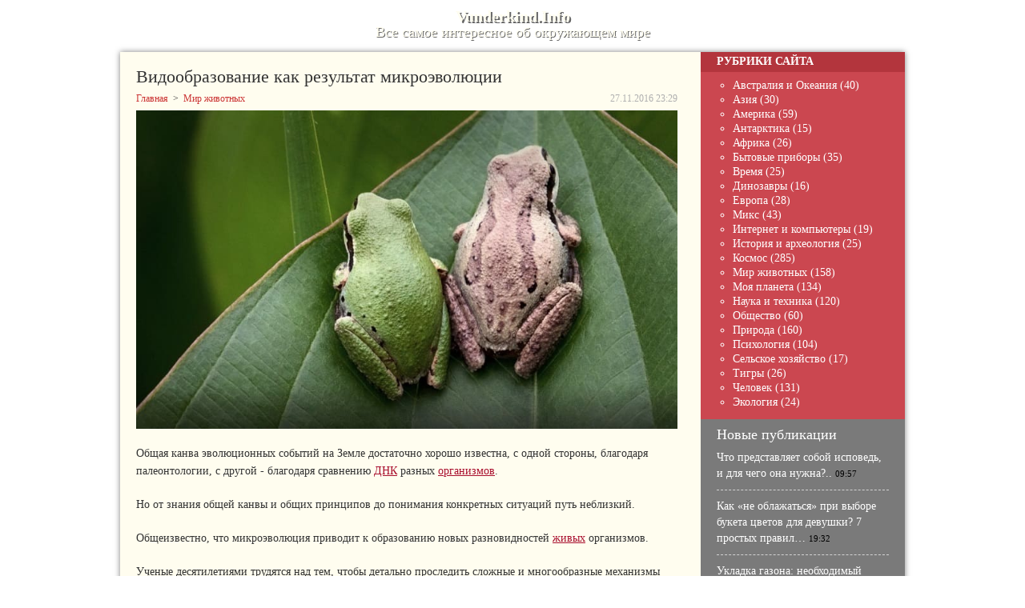

--- FILE ---
content_type: text/html; charset=UTF-8
request_url: https://vunderkind.info/vidoobrazovanie-kak-rezultat-mikroevolyucii
body_size: 22866
content:
<!DOCTYPE html PUBLIC "-//W3C//DTD XHTML 1.0 Transitional//EN" "http://www.w3.org/TR/xhtml1/DTD/xhtml1-transitional.dtd">
<html xmlns="http://www.w3.org/1999/xhtml">
<head>
<meta http-equiv="Content-Type" content="text/html; charset=utf-8" />
<meta name="viewport" content="width=device-width, initial-scale=1">
<title>Видообразование как результат микроэволюции</title>
<meta name="description" content="Видообразование как результат микроэволюции. Общая канва эволюционных событий на Земле достаточно хорошо известна, благодаря палеонтологии и сравнению ДНК." />
<meta name="keywords" content="видообразование как результат микроэволюции, микроэволюция приводит к образованию новых, движущие силы микроэволюции, микроэволюция приводит к изменению" />

<link rel="Shortcut Icon" href="https://vunderkind.info/favicon.ico" type="image/x-icon" />
<link rel="stylesheet" href="https://vunderkind.info/wp-content/themes/site/style.css" type="text/css" /><meta name='robots' content='max-image-preview:large' />
<style id='classic-theme-styles-inline-css' type='text/css'>
/*! This file is auto-generated */
.wp-block-button__link{color:#fff;background-color:#32373c;border-radius:9999px;box-shadow:none;text-decoration:none;padding:calc(.667em + 2px) calc(1.333em + 2px);font-size:1.125em}.wp-block-file__button{background:#32373c;color:#fff;text-decoration:none}
</style>
<style id='global-styles-inline-css' type='text/css'>
body{--wp--preset--color--black: #000000;--wp--preset--color--cyan-bluish-gray: #abb8c3;--wp--preset--color--white: #ffffff;--wp--preset--color--pale-pink: #f78da7;--wp--preset--color--vivid-red: #cf2e2e;--wp--preset--color--luminous-vivid-orange: #ff6900;--wp--preset--color--luminous-vivid-amber: #fcb900;--wp--preset--color--light-green-cyan: #7bdcb5;--wp--preset--color--vivid-green-cyan: #00d084;--wp--preset--color--pale-cyan-blue: #8ed1fc;--wp--preset--color--vivid-cyan-blue: #0693e3;--wp--preset--color--vivid-purple: #9b51e0;--wp--preset--gradient--vivid-cyan-blue-to-vivid-purple: linear-gradient(135deg,rgba(6,147,227,1) 0%,rgb(155,81,224) 100%);--wp--preset--gradient--light-green-cyan-to-vivid-green-cyan: linear-gradient(135deg,rgb(122,220,180) 0%,rgb(0,208,130) 100%);--wp--preset--gradient--luminous-vivid-amber-to-luminous-vivid-orange: linear-gradient(135deg,rgba(252,185,0,1) 0%,rgba(255,105,0,1) 100%);--wp--preset--gradient--luminous-vivid-orange-to-vivid-red: linear-gradient(135deg,rgba(255,105,0,1) 0%,rgb(207,46,46) 100%);--wp--preset--gradient--very-light-gray-to-cyan-bluish-gray: linear-gradient(135deg,rgb(238,238,238) 0%,rgb(169,184,195) 100%);--wp--preset--gradient--cool-to-warm-spectrum: linear-gradient(135deg,rgb(74,234,220) 0%,rgb(151,120,209) 20%,rgb(207,42,186) 40%,rgb(238,44,130) 60%,rgb(251,105,98) 80%,rgb(254,248,76) 100%);--wp--preset--gradient--blush-light-purple: linear-gradient(135deg,rgb(255,206,236) 0%,rgb(152,150,240) 100%);--wp--preset--gradient--blush-bordeaux: linear-gradient(135deg,rgb(254,205,165) 0%,rgb(254,45,45) 50%,rgb(107,0,62) 100%);--wp--preset--gradient--luminous-dusk: linear-gradient(135deg,rgb(255,203,112) 0%,rgb(199,81,192) 50%,rgb(65,88,208) 100%);--wp--preset--gradient--pale-ocean: linear-gradient(135deg,rgb(255,245,203) 0%,rgb(182,227,212) 50%,rgb(51,167,181) 100%);--wp--preset--gradient--electric-grass: linear-gradient(135deg,rgb(202,248,128) 0%,rgb(113,206,126) 100%);--wp--preset--gradient--midnight: linear-gradient(135deg,rgb(2,3,129) 0%,rgb(40,116,252) 100%);--wp--preset--font-size--small: 13px;--wp--preset--font-size--medium: 20px;--wp--preset--font-size--large: 36px;--wp--preset--font-size--x-large: 42px;--wp--preset--spacing--20: 0.44rem;--wp--preset--spacing--30: 0.67rem;--wp--preset--spacing--40: 1rem;--wp--preset--spacing--50: 1.5rem;--wp--preset--spacing--60: 2.25rem;--wp--preset--spacing--70: 3.38rem;--wp--preset--spacing--80: 5.06rem;--wp--preset--shadow--natural: 6px 6px 9px rgba(0, 0, 0, 0.2);--wp--preset--shadow--deep: 12px 12px 50px rgba(0, 0, 0, 0.4);--wp--preset--shadow--sharp: 6px 6px 0px rgba(0, 0, 0, 0.2);--wp--preset--shadow--outlined: 6px 6px 0px -3px rgba(255, 255, 255, 1), 6px 6px rgba(0, 0, 0, 1);--wp--preset--shadow--crisp: 6px 6px 0px rgba(0, 0, 0, 1);}:where(.is-layout-flex){gap: 0.5em;}:where(.is-layout-grid){gap: 0.5em;}body .is-layout-flex{display: flex;}body .is-layout-flex{flex-wrap: wrap;align-items: center;}body .is-layout-flex > *{margin: 0;}body .is-layout-grid{display: grid;}body .is-layout-grid > *{margin: 0;}:where(.wp-block-columns.is-layout-flex){gap: 2em;}:where(.wp-block-columns.is-layout-grid){gap: 2em;}:where(.wp-block-post-template.is-layout-flex){gap: 1.25em;}:where(.wp-block-post-template.is-layout-grid){gap: 1.25em;}.has-black-color{color: var(--wp--preset--color--black) !important;}.has-cyan-bluish-gray-color{color: var(--wp--preset--color--cyan-bluish-gray) !important;}.has-white-color{color: var(--wp--preset--color--white) !important;}.has-pale-pink-color{color: var(--wp--preset--color--pale-pink) !important;}.has-vivid-red-color{color: var(--wp--preset--color--vivid-red) !important;}.has-luminous-vivid-orange-color{color: var(--wp--preset--color--luminous-vivid-orange) !important;}.has-luminous-vivid-amber-color{color: var(--wp--preset--color--luminous-vivid-amber) !important;}.has-light-green-cyan-color{color: var(--wp--preset--color--light-green-cyan) !important;}.has-vivid-green-cyan-color{color: var(--wp--preset--color--vivid-green-cyan) !important;}.has-pale-cyan-blue-color{color: var(--wp--preset--color--pale-cyan-blue) !important;}.has-vivid-cyan-blue-color{color: var(--wp--preset--color--vivid-cyan-blue) !important;}.has-vivid-purple-color{color: var(--wp--preset--color--vivid-purple) !important;}.has-black-background-color{background-color: var(--wp--preset--color--black) !important;}.has-cyan-bluish-gray-background-color{background-color: var(--wp--preset--color--cyan-bluish-gray) !important;}.has-white-background-color{background-color: var(--wp--preset--color--white) !important;}.has-pale-pink-background-color{background-color: var(--wp--preset--color--pale-pink) !important;}.has-vivid-red-background-color{background-color: var(--wp--preset--color--vivid-red) !important;}.has-luminous-vivid-orange-background-color{background-color: var(--wp--preset--color--luminous-vivid-orange) !important;}.has-luminous-vivid-amber-background-color{background-color: var(--wp--preset--color--luminous-vivid-amber) !important;}.has-light-green-cyan-background-color{background-color: var(--wp--preset--color--light-green-cyan) !important;}.has-vivid-green-cyan-background-color{background-color: var(--wp--preset--color--vivid-green-cyan) !important;}.has-pale-cyan-blue-background-color{background-color: var(--wp--preset--color--pale-cyan-blue) !important;}.has-vivid-cyan-blue-background-color{background-color: var(--wp--preset--color--vivid-cyan-blue) !important;}.has-vivid-purple-background-color{background-color: var(--wp--preset--color--vivid-purple) !important;}.has-black-border-color{border-color: var(--wp--preset--color--black) !important;}.has-cyan-bluish-gray-border-color{border-color: var(--wp--preset--color--cyan-bluish-gray) !important;}.has-white-border-color{border-color: var(--wp--preset--color--white) !important;}.has-pale-pink-border-color{border-color: var(--wp--preset--color--pale-pink) !important;}.has-vivid-red-border-color{border-color: var(--wp--preset--color--vivid-red) !important;}.has-luminous-vivid-orange-border-color{border-color: var(--wp--preset--color--luminous-vivid-orange) !important;}.has-luminous-vivid-amber-border-color{border-color: var(--wp--preset--color--luminous-vivid-amber) !important;}.has-light-green-cyan-border-color{border-color: var(--wp--preset--color--light-green-cyan) !important;}.has-vivid-green-cyan-border-color{border-color: var(--wp--preset--color--vivid-green-cyan) !important;}.has-pale-cyan-blue-border-color{border-color: var(--wp--preset--color--pale-cyan-blue) !important;}.has-vivid-cyan-blue-border-color{border-color: var(--wp--preset--color--vivid-cyan-blue) !important;}.has-vivid-purple-border-color{border-color: var(--wp--preset--color--vivid-purple) !important;}.has-vivid-cyan-blue-to-vivid-purple-gradient-background{background: var(--wp--preset--gradient--vivid-cyan-blue-to-vivid-purple) !important;}.has-light-green-cyan-to-vivid-green-cyan-gradient-background{background: var(--wp--preset--gradient--light-green-cyan-to-vivid-green-cyan) !important;}.has-luminous-vivid-amber-to-luminous-vivid-orange-gradient-background{background: var(--wp--preset--gradient--luminous-vivid-amber-to-luminous-vivid-orange) !important;}.has-luminous-vivid-orange-to-vivid-red-gradient-background{background: var(--wp--preset--gradient--luminous-vivid-orange-to-vivid-red) !important;}.has-very-light-gray-to-cyan-bluish-gray-gradient-background{background: var(--wp--preset--gradient--very-light-gray-to-cyan-bluish-gray) !important;}.has-cool-to-warm-spectrum-gradient-background{background: var(--wp--preset--gradient--cool-to-warm-spectrum) !important;}.has-blush-light-purple-gradient-background{background: var(--wp--preset--gradient--blush-light-purple) !important;}.has-blush-bordeaux-gradient-background{background: var(--wp--preset--gradient--blush-bordeaux) !important;}.has-luminous-dusk-gradient-background{background: var(--wp--preset--gradient--luminous-dusk) !important;}.has-pale-ocean-gradient-background{background: var(--wp--preset--gradient--pale-ocean) !important;}.has-electric-grass-gradient-background{background: var(--wp--preset--gradient--electric-grass) !important;}.has-midnight-gradient-background{background: var(--wp--preset--gradient--midnight) !important;}.has-small-font-size{font-size: var(--wp--preset--font-size--small) !important;}.has-medium-font-size{font-size: var(--wp--preset--font-size--medium) !important;}.has-large-font-size{font-size: var(--wp--preset--font-size--large) !important;}.has-x-large-font-size{font-size: var(--wp--preset--font-size--x-large) !important;}
.wp-block-navigation a:where(:not(.wp-element-button)){color: inherit;}
:where(.wp-block-post-template.is-layout-flex){gap: 1.25em;}:where(.wp-block-post-template.is-layout-grid){gap: 1.25em;}
:where(.wp-block-columns.is-layout-flex){gap: 2em;}:where(.wp-block-columns.is-layout-grid){gap: 2em;}
.wp-block-pullquote{font-size: 1.5em;line-height: 1.6;}
</style>
<link rel="canonical" href="https://vunderkind.info/vidoobrazovanie-kak-rezultat-mikroevolyucii" />
<link rel="alternate" type="application/json+oembed" href="https://vunderkind.info/wp-json/oembed/1.0/embed?url=https%3A%2F%2Fvunderkind.info%2Fvidoobrazovanie-kak-rezultat-mikroevolyucii" />
<link rel="alternate" type="text/xml+oembed" href="https://vunderkind.info/wp-json/oembed/1.0/embed?url=https%3A%2F%2Fvunderkind.info%2Fvidoobrazovanie-kak-rezultat-mikroevolyucii&#038;format=xml" />
</head>

<body>
<div id="wrapper">

<div id="headmid">
	<p class="tname"><a href="https://vunderkind.info/" title="Vunderkind.Info">Vunderkind.Info</a></p>
	<p class="tdesc">Все самое интересное об окружающем мире</p>
</div>

<div id="main">
<div id="content">
	<h1>Видообразование как результат микроэволюции</h1>
	<div class="inlenta">
		<div id="breadcrumb"><ul><li><a href="https://vunderkind.info">Главная</a></li><li>&gt;</li><li><a href="https://vunderkind.info/category/mir-zhivotnyx">Мир животных</a></li></ul></div>		<div id="datecont">27.11.2016 23:29</div>
	</div>
	
				
	<div id="samtext">

                    <p><img src="https://vunderkind.info/wp-content/uploads/2016/11/vidoobrazovanie.jpg" alt="Видообразование как результат микроэволюции" title="Видообразование как результат микроэволюции" /></p>            <p>Общая канва эволюционных событий на Земле достаточно хорошо известна, с одной стороны, благодаря палеонтологии, с другой - благодаря сравнению <a title="Можно ли вычислить место рождения человека по ДНК?" href="//vunderkind.info/mozhno-li-vychislit-mesto-rozhdeniya-cheloveka-po-dnk">ДНК</a> разных <a title="Классификация биологических организмов" href="//vunderkind.info/klassifikaciya-biologicheskix-organizmov">организмов</a>.</p>
<p><span id="more-3478"></span></p>
<p>Но от знания общей канвы и общих принципов до понимания конкретных ситуаций путь неблизкий.</p>
<p>Общеизвестно, что <strong>микроэволюция приводит к образованию новых</strong> разновидностей <a title="Признаки живых существ" href="//vunderkind.info/priznaki-zhivyh-sushhestv">живых</a> организмов.</p>
<p>Ученые десятилетиями трудятся над тем, чтобы детально проследить сложные и многообразные механизмы <a title="Эволюция" href="//vunderkind.info/jevoljucija">эволюции</a>.</p>
<p>И нередко настоящий естественный отбор им удается наблюдать в природе или получить в эксперименте.</p>
<p>К примеру, недавно на <a title="Острова Карибского моря" href="//vunderkind.info/ostrova-karibskogo-morya">карибском острове</a> Тринидад ученым удалось наблюдать, как живородящие рыбки гуппи менее чем за 30 поколений поменяли стратегию размножения.</p>
<p>У рыбок, которые заселили участок <a title="Река: от истока до устья" href="//vunderkind.info/reka-ot-istoka-do-ustja">реки</a>, изолированный от <a title="Какие птицы являются хищниками?" href="//vunderkind.info/kakie-pticy-javljajutsja-hishhnikami">хищников</a> <a title="Как возникают водопады?" href="//vunderkind.info/kak-voznikajut-vodopady">водопадом</a>, мальки стали рождаться более крупными, хотя и в меньшем количестве.</p>
<div id="attachment_3481" style="width: 610px" class="wp-caption aligncenter"><img fetchpriority="high" decoding="async" aria-describedby="caption-attachment-3481" class="size-full wp-image-3481" src="//vunderkind.info/wp-content/uploads/2016/11/rybki-guppi.jpg" alt="видообразование как результат микроэволюции, микроэволюция приводит к образованию новых, движущие силы микроэволюции, микроэволюция приводит к изменению" width="600" height="320" srcset="https://vunderkind.info/wp-content/uploads/2016/11/rybki-guppi.jpg 600w, https://vunderkind.info/wp-content/uploads/2016/11/rybki-guppi-300x160.jpg 300w" sizes="(max-width: 600px) 100vw, 600px" /><p id="caption-attachment-3481" class="wp-caption-text">Фото 2. Дикие рыбки гуппи окрашены бледнее аквариумных. Вверху самец. внизу самки. Фото Пэра Харальда Олсена</p></div>
<p>Крупным малышам легче конкурировать со своими собратьями, однако если река кишит хищниками, численность потомства важнее.</p>
<p>Сумма <a title="Ресурсы — то, что надо беречь" href="//vunderkind.info/resursy-to-chto-nado-berech">ресурсов</a>, затраченных самкой на развитие зародышей, везде остается сходной, но там, где хищники есть, мальки многочисленнее, а там, где их нет, - крупнее.</p>
<p>Бывают и совсем удивительные вещи.</p>
<p>Так, еще в 50-х годах прошлого века Георгий Христофорович Шапошников получил в эксперименте форму тлей, <a title="Адаптация растений" href="//vunderkind.info/adaptaciya-rastenij">адаптированную</a> к новой пище и потерявшую способность скрещиваться с предковой формой.</p>
<div id="attachment_3480" style="width: 610px" class="wp-caption aligncenter"><img decoding="async" aria-describedby="caption-attachment-3480" class="wp-image-3480 size-full" src="//vunderkind.info/wp-content/uploads/2016/11/tlya.jpg" alt="видообразование как результат микроэволюции, микроэволюция приводит к образованию новых, движущие силы микроэволюции, микроэволюция приводит к изменению" width="600" height="500" srcset="https://vunderkind.info/wp-content/uploads/2016/11/tlya.jpg 600w, https://vunderkind.info/wp-content/uploads/2016/11/tlya-300x250.jpg 300w" sizes="(max-width: 600px) 100vw, 600px" /><p id="caption-attachment-3480" class="wp-caption-text">Фото 1. Тля из подсемейства Aphidinae. Справа личинки. Фото Шифера Ву</p></div>
<p>Последнее особенно важно - практически это был новый вид, несмотря на внешнее сходство со старым.</p>
<p>Шапошников пересаживал тлей рода дизафис с их родного кормового <a title="Какие растения были первыми на суше?" href="//vunderkind.info/kakie-rastenija-byli-pervymi-na-sushe">растения</a> купыря на малопригодный для них бутень.</p>
<p>Начиная с восьмого поколения тли вполне освоились на бутне, но потеряли способность питаться на купыре.</p>
<p>С одиннадцатого поколения ученый стал пересаживать их на еще один, другой вид бутня, <a title="Будут ли люди когда-нибудь жить в космосе?" href="//vunderkind.info/budut-li-ljudi-kogda-nibud-zhit-v-kosmose">жить</a> на котором эти тли ранее не могли в принципе.</p>
<p>Однако после «акклиматизации» на близком виде <a title="Почему насекомых так много?" href="//vunderkind.info/pochemu-nasekomyh-tak-mnogo">насекомые</a> теперь освоили и этот пищевой ресурс.</p>
<p>Такая перестройка далась им ценой потери способности к скрещиванию с собратьями, оставшимися жить на купыре.</p>
<p>Механизм перестройки - изменчивость и движущий отбор: большинство пересаженных особей гибло, большинство оставшихся <a title="Какие у меня есть пять чувств?" href="//vunderkind.info/kakie-u-menja-est-pjat-chuvstv">чувствовало</a> себя плохо и не размножалось, но нашлись и такие, кто за неимением лучшего смог принять новые условия и дать потомство, из которого вновь размножились наиболее приспособленные - в том числе те, кто погиб бы в старых условиях <a title="Происхождение жизни на Земле" href="//vunderkind.info/proishozhdenie-zhizni-na-zemle">жизни</a> своего вида.</p>
<p>Нетрудно понять, что каждый вид, насколько может, <a title="Умение приспосабливаться — главное условие выживания" href="//vunderkind.info/umenie-prisposablivatsya-glavnoe-uslovie-vyzhivaniya">приспосабливается</a> к условиям, в которых он оказался.</p>
<p>Такие процессы идут вокруг нас и обычно остаются незамеченными.</p>
<p>Ведь далеко не всегда отбор приводит к возникновению нового вида.</p>
<p>Гораздо чаще он регулирует разнообразие внутри вида и подгоняет облик и физиологию организмов под конкретные условия их жизни.</p>
<p>Эти относительно небольшие, но порой весьма значимые эволюционные события принято называть микроэволюцией.</p>
<p>Благодаря ей виды разделяются на формы и разновидности, отличающиеся наружностью и, что особенно важно, образом жизни.</p>
<p>Впоследствии, расселяясь и отгораживаясь от своих собратьев расстоянием, разновидность может со временем потерять способность к скрещиванию с сородичами других разновидностей и продолжить свое путешествие по планете уже в качестве настоящего нового вида.</p>
<p>Сейчас мы подробнее разберем примеры того, как естественный отбор заставляет виды <a title="Можно ли приносить животных в школу?" href="//vunderkind.info/mozhno-li-prinosit-zhivotnyx-v-shkolu">животных</a> меняться и делиться на разновидности, и попробуем понять, почему с ними так происходит.</p>
<h2>Вьюрки. Ничто не проходит бесследно</h2>
<blockquote><p>Естественный отбор всегда действует в соответствии с природой мест незанятых или отчасти занятых другими существами. <strong>Чарльз Дарвин, «Происхождение видов</strong>»</p></blockquote>
<p>В Тихом океане, у берегов Южной Америки, лежит <a title="Что особенного в Галапагосских островах?" href="//vunderkind.info/chto-osobennogo-v-galapagosskih-ostrovah">Галапагосский архипелаг</a>.</p>
<p>Это группа <a title="Вулканы: огнедышащие горы" href="//vunderkind.info/vulkany-ognedyshashhie-gory">вулканических конусов</a>, поднявшихся со дна в девятистах километрах от большой земли, и, как следствие, населенных весьма своеобразной фауной.</p>
<p>Здесь живут потомки <a title="Какие животные были первыми?" href="//vunderkind.info/kakie-zhivotnye-byli-pervymi">животных</a>, изредка, по большой случайности попадавших на острова в течение 5-10 миллионов лет их существования, - в основном <a title="Как птицы летают?" href="//vunderkind.info/kak-pticy-letajut">птицы</a>, <a title="Зачем мыть руки после возни с черепахой?" href="//vunderkind.info/zachem-myt-ruki-posle-vozni-s-cherepaxoj">черепахи</a> и <a title="Почему ящерице надо полежать на солнце, чтобы запастись энергией?" href="//vunderkind.info/pochemu-yashherice-nado-polezhat-na-solnce-chtoby-zapastis-energiej">ящерицы</a>.</p>
<p>Предки галапагосских вьюрков попали на острова 2-3 миллиона лет назад.</p>
<p>За это время исходный предковый вид успел разделиться на четыре рода и около 30 видов, живущих на разных островах и приспособленных к разной пище.</p>
<p>Эволюция этой группы <a title="Птицы" href="//vunderkind.info/pticy">птиц</a> продолжается и сейчас.</p>
<p>Изучение разнообразия галапагосских вьюрков Чарльзом Дарвином помогло ему сформулировать эволюционную теорию.</p>
<div id="attachment_3482" style="width: 610px" class="wp-caption aligncenter"><img decoding="async" aria-describedby="caption-attachment-3482" class="size-full wp-image-3482" src="//vunderkind.info/wp-content/uploads/2016/11/vyurki-iz-darvina.jpg" alt="видообразование как результат микроэволюции, микроэволюция приводит к образованию новых, движущие силы микроэволюции, микроэволюция приводит к изменению" width="600" height="430" srcset="https://vunderkind.info/wp-content/uploads/2016/11/vyurki-iz-darvina.jpg 600w, https://vunderkind.info/wp-content/uploads/2016/11/vyurki-iz-darvina-300x215.jpg 300w" sizes="(max-width: 600px) 100vw, 600px" /><p id="caption-attachment-3482" class="wp-caption-text">Фото 3. Иллюстрация из книги Чарльза Дарвина «Путешествие на корабле Бигль», показывающая различия размеров и формы клюва у разных видов галапагосских вьюрков: 1 - большой земляной вьюрок, 2 - средний земляной вьюрок, 3 - малый земляной вьюрок, 4 - зеленый певчий вьюрок</p></div>
<p>В наши дни ученые Питер и Розмари Грант уже более 30 лет плодотворно исследуют жизнь этих птиц на галапагосском острове Дафне.</p>
<p>На Дафне и соседних островах живут герои нашего повествования - три вида земляных вьюрков: большой, средний и малый.</p>
<p>Они отличаются друг от друга размерами тела и еще больше - размерами <a title="Зачем птицам клювы?" href="//vunderkind.info/zachem-pticam-kljuvy">клюва</a>.</p>
<p>Это очень важная характеристика - от величины клюва зависит, насколько удобно птице питаться семенами тех или иных <a title="Растения" href="//vunderkind.info/rastenija">растений</a>.</p>
<p>Крупным клювом удобно разгрызать оболочку крупных <a title="Что такое семя?" href="//vunderkind.info/chto-takoe-semja">семян</a>, зато мелкие из него выпадают</p>
<p>Долгое время средний земляной вьюрок был единственным в своем роде видом на острове.</p>
<p>В это время он подвергался движущему отбору.</p>
<p>Дело в том, что, в отличие от соседних островов, на Дафне не было малого земляного вьюрка, зато средний вьюрок, живущий здесь, отличался меньшими размерами тела, и в особенности клюва, чем его сородичи с других островов.</p>
<p>Так получилось потому, что в отсутствие своего маленького конкурента, поедающего мелкие <a title="Как семена становятся растениями?" href="//vunderkind.info/kak-semena-stanovjatsja-rastenijami">семена</a>, средний вьюрок усиленно использует их в <a title="Употребление растений в пищу" href="//vunderkind.info/upotreblenie-rastenij-v-pishhu">пищу</a>.</p>
<p>Говорят, что свято место пусто не бывает.</p>
<p>Экологическая ниша, основанная на питании мелкими семенами, здесь оказалась пустующей.</p>
<p>Средний вьюрок получил возможность ее занять, и эта возможность была автоматически использована благодаря отбору - долгое время вьюрки с наименьшими размерами клюва освобождались от конкуренции за корма.</p>
<p>В итоге, маленьких клювов становилось все больше, и средний размер клюва снижался.</p>
<p>Но в 1977 году на острова нагрянула засуха. Запасы мелких семян истощились.</p>
<p>Большинство средних вьюрков погибло, и в первую очередь особи с самыми маленькими клювами.</p>
<p>Они оказались неспособны поедать более крупные семена засухоустойчивых растений - якорца и опунции.</p>
<p>За один сезон отбор безжалостно перечеркнул собственный многолетний труд, и те, кто недавно был на переднем крае прогресса, погибли голодной смертью.</p>
<p>Выжили те немногие, кто сумел уйти от конкуренции с большинством своих собратьев, переключившись на крупные твердые семена, доступные только большим клювам.</p>
<p>В результате средний размер клюва резко возрос и несколько последующих лет все еще оставался большим.</p>
<p>Однако судьба готовила птицам еще более тяжелое испытание, приведя на остров злостного конкурента.</p>
<p>Между 1973 и 1982 годами с соседних островов на Дафне не раз попадали особи другого вида - большого земляного вьюрка.</p>
<p>Его латинское название <em>magnirostris</em> означает «большеклювый».</p>
<p>Эта птица специализируется на разгрызании крупных колючих семян травы якорца, получившей свое название, по-видимому, как раз за характерную форму своих семян.</p>
<p>Это те самые семена, за счет которых средние вьюрки с самыми большими в своем племени клювами выжили в голодном 77-м.</p>
<p>Но даже самые большеклювые из них на разгрызание одного «якорного» семечка тратят втрое больше времени, чем большие вьюрки.</p>
<p>Кто же быстрее все съест, случись снова неурожай?</p>
<p>Вначале конкурент себя не проявлял.</p>
<p>В 1982 году большие вьюрки начали размножаться и основали на острове популяцию, состоявшую в первый момент всего из двух самок и трех самцов.</p>
<p>Это начинание оказалось несвоевременным - началась климатическая фаза «<a title="Эль-Ниньо" href="//vunderkind.info/jel-nino">Эль-Ниньо</a>», побившая в тот раз все рекорды.</p>
<p>Восемь <a title="Откуда произошли названия месяцев?" href="//vunderkind.info/otkuda-proizoshli-nazvanija-mesjacev">месяцев</a> кряду над островами лили дожди.</p>
<p>Влаголюбивые растения на время потеснили обычную засухоустойчивую флору острова.</p>
<p>Любителям крупных семян якорца и опунции пришлось довольствоваться мелкими семенами травы какабус.</p>
<p>Размеры клюва у средних земляных вьюрков снова подверглись отбору - теперь опять в сторону уменьшения, и приблизились к средним размерам 1977 года.</p>
<p>Число больших вьюрков на острове в это время оставалось ничтожным - от 2 до 24 особей.</p>
<p>На большее для них в этих условиях не хватало ресурсов.</p>
<p>Однако вскоре дожди прекратились, растительность пришла в норму, и к 2003 году больших вьюрков было уже 300-400 особей, что для острова площадью в 34 <a title="Какой величины гектар?" href="//vunderkind.info/kakoj-velichiny-gektar">гектара</a> означает примерно одну особь на 10 соток «жилплощади».</p>
<p>Настоящий кризис для двух видов наступи в 2003-2004 годах, когда на острова обрушилась очередная засуха.</p>
<p>Оба вида два года не размножались и постепенно вымирали от недоедания.</p>
<div id="attachment_3483" style="width: 610px" class="wp-caption aligncenter"><img loading="lazy" decoding="async" aria-describedby="caption-attachment-3483" class="size-full wp-image-3483" src="//vunderkind.info/wp-content/uploads/2016/11/vyurki-sovremennye.jpg" alt="видообразование как результат микроэволюции, микроэволюция приводит к образованию новых, движущие силы микроэволюции, микроэволюция приводит к изменению" width="600" height="480" srcset="https://vunderkind.info/wp-content/uploads/2016/11/vyurki-sovremennye.jpg 600w, https://vunderkind.info/wp-content/uploads/2016/11/vyurki-sovremennye-300x240.jpg 300w" sizes="(max-width: 600px) 100vw, 600px" /><p id="caption-attachment-3483" class="wp-caption-text">Фото 4. Размеры клюва среднего земляного вьюрка способны варьироваться в широких пределах: A и C - средние вьюрки с большим и маленьким клювами; B - большой земляной вьюрок; D - <a title="Что такое плод?" href="//vunderkind.info/chto-takoe-plod">плод</a> якорца с ячейками для пяти семян.</p></div>
<p>Нехватка кормов обострила конкуренцию.</p>
<p>Большой вьюрок, пользуясь своим сильным клювом, уничтожал немногие подрастающие семена якорца и <a title="Агрессивность" href="//vunderkind.info/agressivnost">агрессивно</a> прогонял среднего с кормных мест.</p>
<p>По сравнению с засухой 1977 года ситуация для среднего вьюрка перевернулась - теперь способность питаться крупными семенами мало что давала большеклювой особи.</p>
<p>Конкурент-пришелец, большой вьюрок, развернул направление отбора для среднего вьюрка на сто восемьдесят градусов.</p>
<p>Выгоднее стало уметь пользоваться ресурсами, на которые нашлось минимум претендентов, -клевать маленьким клювом мелкие семена.</p>
<p>Не все из средних вьюрков могли делать это эффективно, но именно они смогли выжить.</p>
<p>В итоге, средний размер клюва среди выживших оказался существенно меньше, чем был у их предков до засухи 77-го.</p>
<p>На фоне всеобщего недоедания, средние вьюрки с маленькими клювами пострадали все же чуть меньше своих большеклювых собратьев - им снова помогла пустая ниша малого вьюрка.</p>
<p>Кстати, две особи этой маленькой птички оказались на острове во время засухи, и сумели ее пережить.</p>
<p>Неизвестно, удастся ли теперь малым вьюркам закрепиться на острове, когда средний по большей части перешел на их законный рацион?</p>
<p>Вьюрки пострадали - вьюрки изменились. Какова же мораль сей басни?</p>
<p>Благодаря этим более чем тридцатилетним наблюдениям мы видим действие естественного отбора в реальном времени, непосредственно в дикой природе.</p>
<p>Видим, что благодаря изменчивости даже на маленьком острове у птичьего населения разброс размеров клюва достаточен для того, чтобы в трудное время шансы на <a title="Борьба за выживание" href="//vunderkind.info/borba-za-vyzhivanie">выживание</a> разных особей оказались существенно неравны.</p>
<p>Наступает кризис - и вид сужает свою экологическую нишу, меняя свой усредненный облик.</p>
<p>Еще кризис - и другой, новоявленный вид, лучше приспособленный к этой нише, <a title="Механизм вытеснения" href="//vunderkind.info/mehanizm-vytesnenija">вытесняет</a> оттуда местного конкурента, заставляя его измениться снова.</p>
<div id="attachment_3484" style="width: 610px" class="wp-caption aligncenter"><img loading="lazy" decoding="async" aria-describedby="caption-attachment-3484" class="size-full wp-image-3484" src="//vunderkind.info/wp-content/uploads/2016/11/yakorec.jpg" alt="видообразование как результат микроэволюции, микроэволюция приводит к образованию новых, движущие силы микроэволюции, микроэволюция приводит к изменению" width="600" height="500" srcset="https://vunderkind.info/wp-content/uploads/2016/11/yakorec.jpg 600w, https://vunderkind.info/wp-content/uploads/2016/11/yakorec-300x250.jpg 300w" sizes="(max-width: 600px) 100vw, 600px" /><p id="caption-attachment-3484" class="wp-caption-text">Фото 5. Цветущий якорец (Tribulus Cistoidis)</p></div>
<p>Все, как у дедушки Дарвина, - конкуренция вызывает отбор, отбор меняет признаки вида. Меняет вполне ощутимо, и - чему мог бы удивиться сам классик - всего за одно поколение.</p>
<p>Кстати, быстрая смена диеты и размеров клюва - не единственный сюрприз от среднего земляного вьюрка.</p>
<p>На острове Санта-Круз этот вид разделился на две разновидности - с большим клювом и с маленьким.</p>
<p>Как показали исследования, проведенные во время засухи, редкие особи с промежуточными размерами клюва первыми гибнут при недостатке кормов на острове.</p>
<p>Это и есть разрывающий, дизруптивный отбор - преимущество крайних, а не средних значений признака в борьбе за выживание.</p>
<p>Не сможет ли одна из форм «разорванного» дизруптивным отбором вида в итоге утратить способность скрещиваться с сестринской формой и стать полноценным самостоятельным видом?</p>
<p>Признаки этого процесса на острове уже есть - вьюрки с большими и с маленькими клювами по-разному поют свои брачные песни и скрещиваются в основном с особями своей разновидности.</p>
<p>Дистанцироваться друг от друга им помогает то, что размер клюва и <a title="Связаны ли легкие с голосом?" href="//vunderkind.info/svjazany-li-legkie-s-golosom">голос</a> физиологически связаны между собой.</p>
<p>Браво.<strong> Движущие силы микроэволюции</strong> проявили себя во всей красе.</p>
<h2>Колюшки. Творчество конкуренции</h2>
<p>Конкуренция будет всего упорнее между формами, наиболее близкими по строению, конституции и образу жизни. <strong>Чарльз Дарвин, «Происхождение видов»</strong></p>
<blockquote><p>Около 13 000 лет назад, в конце последнего оледенения, тающий ледниковый щит Северной Америки освободил местность, известную нам как Британская Колумбия, на юго-западе современной <a title="Канада: богатства севера" href="//vunderkind.info/kanada-bogatstva-severa">Канады</a>. Там, где волны Тихого океана бились об отвесную ледяную стену, увидели свет острова и проливы, <a title="Озера: природные и рукотворные" href="//vunderkind.info/ozera-prirodnye-i-rukotvornye">озера</a> и реки.</p></blockquote>
<p>Избавившись от тяжести <a title="Фокус с кусочками льда" href="//vunderkind.info/fokus-s-kusochkami-lda">льда</a>, суша выше поднялась из океана (по той же причине до сих пор поднимается Скандинавия).</p>
<p>В результате многие заливы и прибрежные <a title="Самые глубокие впадины на Земле" href="//vunderkind.info/samye-glubokie-vpadiny-na-zemle">впадины</a> морского дна поднялись над уровнем моря и стали замкнутыми озерами, заперев морских обитателей.</p>
<p>Дождевые и талые воды опреснили эти <a title="Экологические системы водоемов" href="//vunderkind.info/jekologicheskie-sistemy-vodoemov">водоемы</a>, но часть морской фауны пережила опреснение.</p>
<p>В числе таких видов была трехиглая колюшка - маленькая колючая рыбка, широко распространенная в соленых и <a title="Пресная вода на суше" href="//vunderkind.info/presnaya-voda-na-sushe">пресных</a> <a title="Вода - вездесущий минерал" href="//vunderkind.info/voda-vezdesushhij-mineral">водах</a> северного полушария.</p>
<div id="attachment_3485" style="width: 610px" class="wp-caption aligncenter"><img loading="lazy" decoding="async" aria-describedby="caption-attachment-3485" class="size-full wp-image-3485" src="//vunderkind.info/wp-content/uploads/2016/11/proliv-dzhordzhiya.jpg" alt="видообразование как результат микроэволюции, микроэволюция приводит к образованию новых, движущие силы микроэволюции, микроэволюция приводит к изменению" width="600" height="340" srcset="https://vunderkind.info/wp-content/uploads/2016/11/proliv-dzhordzhiya.jpg 600w, https://vunderkind.info/wp-content/uploads/2016/11/proliv-dzhordzhiya-300x170.jpg 300w" sizes="(max-width: 600px) 100vw, 600px" /><p id="caption-attachment-3485" class="wp-caption-text">Фото 6. Пролив Джорджия в Британской Колумбии</p></div>
<p>Она водится в Черном и Белом морях, на Балтике и в Ладожском озере, в Охотском море, у берегов Западной Европы и Северной Америки.</p>
<p>Биолог <strong>Дольф Шлутер </strong>выбрал для своих наблюдений девять озер на островах у побережья Британской Колумбии.</p>
<p>В пяти из них колюшка оказалась представлена двумя разновидностями, отличающимися по размеру, строению и диете.</p>
<p>Все эти озера расположены едва выше уровня моря и, очевидно, заселялись морскими колюшками как минимум дважды - когда озера еще были морскими заливами и позже, при попадании в уже замкнутые озера морской воды.</p>
<p>Пресноводная озерная жизнь успела больше изменить «старожилов», чем «новоселов», они разные, и предпочитают не скрещиваться.</p>
<p>Кстати, у колюшек сложный брачный ритуал, оплодотворение икры происходит в «интимной» обстановке, в построенном самцом месте, так что случайности в скрещивании маловероятны.</p>
<p>В четырех других озерах все колюшки были примерно одинаковы.</p>
<p>Разница в диете двух форм колюшек означает, что они по-разному используют ресурсы родного озера, а значит, конкуренция между ними ослаблена.</p>
<p>Чтобы понять связь строения <a title="Рыбы" href="//vunderkind.info/ryby">рыб</a> с их диетой Шлутер замерял пропорции их тела - ширину рта и длину жаберных тычинок, и изучал содержимое желудков.</p>
<p>Мелкая разновидность имела, вдобавок, пропорционально меньшую пасть и длинные жаберные тычинки - отростки на жаберных дугах, направленные вперед и предназначенные не давать мелкой добыче ускользнуть из пасти вместе с водой через жаберные щели.</p>
<p>Их пищу составляют микроскопические рачки, личинки мошек, и коловратки, похожие на крохотных червячков.</p>
<p>Вся эта миниатюрная снедь плавает во взвешенном состоянии в толще воды.</p>
<p>Напротив, у крупной формы колюшек пасть еще больше, чем следовало бы ожидать, а жаберные тычинки редкие и короткие.</p>
<p>Они охотятся на более серьезную добычу - кольчатых червей, ракушковых рачков, улиток и личинок насекомых.</p>
<p>Эта еда слишком велика, чтоб удержаться в толще воды, она ползает по <a title="У всех ли растений есть листья?" href="//vunderkind.info/u-vseh-li-rastenij-est-listja">листьям</a> растений или прячется в иле.</p>
<p>Получается, что большая и малая колюшки, живя в одном озере, питаются, по сути, в разных местах.</p>
<p>Надо добавить, что две разновидности по пропорциям пасти и жаберных тычинок четко отличаются друг от друга, так что молодую «большую» колюшку все равно не спутать с переростком из «маленьких».</p>
<div id="attachment_3486" style="width: 610px" class="wp-caption aligncenter"><img loading="lazy" decoding="async" aria-describedby="caption-attachment-3486" class="size-full wp-image-3486" src="//vunderkind.info/wp-content/uploads/2016/11/koryushka.jpg" alt="видообразование как результат микроэволюции, микроэволюция приводит к образованию новых, движущие силы микроэволюции, микроэволюция приводит к изменению" width="600" height="500" srcset="https://vunderkind.info/wp-content/uploads/2016/11/koryushka.jpg 600w, https://vunderkind.info/wp-content/uploads/2016/11/koryushka-300x250.jpg 300w" sizes="(max-width: 600px) 100vw, 600px" /><p id="caption-attachment-3486" class="wp-caption-text">Фото 7. Взрослые колюшки крупной и мелкой форм из озера Пакстон. Фото Тодда Хэтфилда</p></div>
<p>Совсем другая ситуация наблюдалась в озерах, заселявшихся колюшкой только раз в своей истории.</p>
<p>Здесь все рыбки были одной разновидности, а их пропорции были промежуточными.</p>
<p>Питаются они тоже весьма неразборчиво. Почему же здесь они не разделились?</p>
<p>Ученый выдвинул предположение о том, что различия между «большой» и «маленькой» формами нарастали вследствие конкуренции и отбора.</p>
<p>Но, для того чтобы запустить накопление различий, потребовалось, чтобы между первым и вторым заселением озера колюшки-«старожилы» за прошедшее время накопили более или менее случайные отличия от своих оставшихся в море собратьев и не стали охотно скрещиваться с ними после второго заселения озера.</p>
<p>В противном случае свободное скрещивание перемешало бы признаки и не дало виду разделиться надвое, что мы и видим в озерах, заселенных только однажды.</p>
<p>Но углубила ли различия конкуренция или все они накопились за время жизни врозь?</p>
<p>Чтобы проверить свою догадку, Шлутер поставил эксперимент.</p>
<p>На острове Тексада он отловил колюшек из единожды заселенного озера Кранби и из близлежащего озера Пакстон, заселенного дважды.</p>
<p>Принудительно скрестив единственную разновидность из Кранби с обеими пакстонскими формами, он получил весьма разнородную гибридную популяцию, за счет своего разнообразия хорошо подходившую для быстрого отбора.</p>
<p>Половые предпочтения полученных гибридов не имели значения, так как в эксперименте участвовало только одно поколение рыб.</p>
<p>Два пруда на территории кампуса Университета Британской Колумбии были перегорожены каждый на две секции 23 х 23 метра.</p>
<p>В каждую из четырех получившихся секций были выпущены по 1 800 мальков из искусственной гибридной популяции.</p>
<p>Кроме того, в одну секцию каждого пруда ученый выпустил по 1 200 чистокровных мальков мелкой пакстонской формы, в качестве конкурентов.</p>
<p>Три месяца мальки росли и взрослели, после чего их выловили для счета и измерений.</p>
<p>Как выяснилось, в тех половинках прудов, где гибриды росли вместе с мелкой пакстонской разновидностью, наиболее похожие по своим пропорциям на эту разновидность особи росли значительно хуже других.</p>
<div id="attachment_3487" style="width: 610px" class="wp-caption aligncenter"><img loading="lazy" decoding="async" aria-describedby="caption-attachment-3487" class="size-full wp-image-3487" src="//vunderkind.info/wp-content/uploads/2016/11/kolyushka-samec.jpg" alt="видообразование как результат микроэволюции, микроэволюция приводит к образованию новых, движущие силы микроэволюции, микроэволюция приводит к изменению" width="600" height="345" srcset="https://vunderkind.info/wp-content/uploads/2016/11/kolyushka-samec.jpg 600w, https://vunderkind.info/wp-content/uploads/2016/11/kolyushka-samec-300x173.jpg 300w" sizes="(max-width: 600px) 100vw, 600px" /><p id="caption-attachment-3487" class="wp-caption-text">Фото 8. Трехиглая колюшка, Gasterosteus aculeatus. Самец в брачной окраске, спинные колючки сложены</p></div>
<p>Несмотря на относительное сходство, путаница между ними все равно исключается.</p>
<p>Приспособленность каждой особи колюшки хорошо видна по скорости ее роста в сравнении со скоростью роста ее сестер, ведь она напрямую зависит от количества съеденной <a title="Поиски пищи" href="//vunderkind.info/poiski-pishhi">пищи</a> и определяет плодовитость, да и вероятность попасть на обед хищной форели.</p>
<p>В прудах форели не было, и все же в одном из них удалось статистически доказать не только замедленный рост, но и повышенную смертность гибридов, похожих на мелкую форму.</p>
<p>Напротив, в тех половинках прудов, где гибриды росли сами по себе, скорость роста и выживаемость особей с разными пропорциями рта и жаберных тычинок была примерно одинакова.</p>
<p>Вывод очевиден - одна разновидность влияет на другую совершенно определенным образом, выталкивая ее из своей экологической ниши, заставляя нащупывать другую нишу и приспосабливаться к ней.</p>
<p>Вот почему формирующиеся разновидности по максимуму накапливают отличия друг от друга.</p>
<p>В простом эксперименте <a title="Выдающиеся ученые-биологи" href="//vunderkind.info/vydayushhiesya-uchenye-biologi">биологу</a> Дэниелу Болнику из Университета Калифорнии удалось показать причинную связь между конкуренцией и дизруптивным отбором среди колюшек.</p>
<p>Он отгораживал им в пруду садки равной площади и заселял их разным количеством особей.</p>
<p>Через пять недель рыбки были выловлены для измерений.</p>
<p>В перенаселенных садках разница между мелкой и крупной формами была резче, и промежуточных вариантов было по минимуму.</p>
<p>Чем жестче конкуренция, тем сильнее дизруптивный отбор, и это можно заметить за одно поколение.</p>
<p>Очень важную роль в формировании разнообразия <a title="Игра" href="//vunderkind.info/igra">играет</a> и пространственная изоляция - пускай временная и относительная.</p>
<p>Ведь в нашем случае именно она позволила запустить накопление и углубление различий, затормозив беспорядочное скрещивание.</p>
<h2>Головастики. Разные виды должны быть разными</h2>
<blockquote><p>Во всех случаях, где мы обладаем средствами для сравнения, оказывается, что образование меньших различий между разновидностями одного вида вызывается действием тех же законов, что и больших различий между видами одного рода. <strong>Чарльз Дарвин, «Происхождение видов»</strong></p></blockquote>
<p>В чем-то похоже на колюшек ведут себя головастики лопатоногих жаб, обитающих в Северной Америке.</p>
<p>Они тоже образуют две формы - всеядную и хищную.</p>
<p>То, что все взрослые жабы похожи друг на друга, не мешает двум их разновидностям проходить стадию головастика на свой манер.</p>
<p>Хищная форма охотится на миниатюрных рачков-жаброногов длиной всего в несколько миллиметров.</p>
<p>У таких головастиков сильные челюстные <a title="Из чего сделаны мышцы?" href="//vunderkind.info/iz-chego-sdelany-myshcy">мышцы</a> и относительно короткий <a title="Есть ли микробы в нашем кишечнике?" href="//vunderkind.info/est-li-mikroby-v-nashem-kishechnike">кишечник</a> - рачки и так хорошо перевариваются.</p>
<p>Всеядные головастики тоже могут есть рачков, но делают это слишком медленно - челюстные мышцы у них слабее, и <a title="Чем чистили зубы до того, как изобрели зубную щетку?" href="//vunderkind.info/chem-chistili-zuby-do-togo-kak-izobreli-zubnuju-shhetku">зубы</a> расположены по-другому.</p>
<p>Гораздо лучше они приспособлены к питанию детритом - разложившимися органическими остатками со дна водоема.</p>
<p>В экспериментах было показано, что на головастиков мексиканской лопатоногой жабы действует дизруптивный отбор, снижающий скорость роста и выживаемость особей, «не определившихся» между всеядной и хищной формами.</p>
<p>Чем меньше еды приходится в среднем на головастика, тем жестче действует этот отбор.</p>
<p>Зоологи оценивали плотность населения головастиков, плотность населения рачков и степень зарастания водоема травой (чем она больше, тем больше на дне детрита).</p>
<div id="attachment_3488" style="width: 610px" class="wp-caption aligncenter"><img loading="lazy" decoding="async" aria-describedby="caption-attachment-3488" class="size-full wp-image-3488" src="//vunderkind.info/wp-content/uploads/2016/11/golovastiki.jpg" alt="видообразование как результат микроэволюции, микроэволюция приводит к образованию новых, движущие силы микроэволюции, микроэволюция приводит к изменению" width="600" height="580" srcset="https://vunderkind.info/wp-content/uploads/2016/11/golovastiki.jpg 600w, https://vunderkind.info/wp-content/uploads/2016/11/golovastiki-300x290.jpg 300w, https://vunderkind.info/wp-content/uploads/2016/11/golovastiki-45x45.jpg 45w" sizes="(max-width: 600px) 100vw, 600px" /><p id="caption-attachment-3488" class="wp-caption-text">Фото 9. Головастики всеядной (вверху) и хищной форм мексиканской лопатоногой жабы. Похожие две формы есть и у равнинной. Фото Дэвида Пфеннига</p></div>
<p>По этим данным рассчитывали, сколько еды приходится в среднем на головастика в одном озерце или в другом.</p>
<p>Затем головастиков усыпляли и замеряли их челюсти и кишечник.</p>
<p>Чем меньше еды в водоеме приходилось на одну особь, тем больше была разница между двумя формами головастиков.</p>
<p>Значит и тут делиться надвое вид заставляет конкуренция.</p>
<p>То же самое мы видели и на колюшках, и то же - на двух формах одного вида.</p>
<p>Но будет ли происходить накопление различий, если встретятся два близких вида, разделившиеся в незапамятные <a title="Когда сменяются астрономические времена года?" href="//vunderkind.info/kogda-smenjajutsja-astronomicheskie-vremena-goda">времена</a> и при неизвестных обстоятельствах?</p>
<p>Деление головастиков на хищную и всеядную формы наблюдается сразу у двух видов лопатоногих жаб - у мексиканской и у равнинной.</p>
<p>Если водоем заселен головастиками только одного из этих видов, в нем будут во множестве представлены обе его формы.</p>
<p>Но если в нем живут головастики обоих видов жаб одновременно, то почти все «мексиканские» оказываются всеядными, а «равнинные» - хищными.</p>
<p>Раен Мартин и Дэвид Пфенниг выращивали головастиков обоих видов в 210 аквариумах, помещая в каждый по две случайно выбранных мексиканских и равнинных особи.</p>
<p>Для сравнения были и аквариумы с четырьмя «мексиканцами».</p>
<p>Таким образом, плотность заселения во всех аквариумах была одинакова, но в одних головастикам приходилось выдерживать только конкуренцию со своими собратьями той или иной разновидности, а в других, вдобавок, и конкуренцию с другим видом.</p>
<p>Количество аквариумов позволило при случайном выборе соседей во множестве получить разнообразнейшие сочетания (например, два хищника-«мексиканца», один хищник - равнинный, один - равнинный, питающийся детритом) и обработать результаты статистически.</p>
<p>В пищу подопытным предлагались и детрит, и рачки.</p>
<p>Через восемь <a title="Откуда произошли названия дней недели?" href="//vunderkind.info/otkuda-proizoshli-nazvanija-dnej-nedeli">дней</a> смертность «мексиканцев» составила 3 % в аквариумах, где жили только они, и 8 % - в аквариумах с «равнинными» головастиками.</p>
<p>Никто никого не кусал и не ел - вся разница в распределении пищи между особями в аквариуме.</p>
<p>Если на всех приходится примерно поровну - выживут все, а вот если кто-то слишком ловок и прожорлив, ближнему придется всплыть кверху брюхом.</p>
<p>Но главное, что показал эксперимент- то, что межвидовая конкуренция оказалась в данном случае даже острее внутривидовой.</p>
<div id="attachment_3489" style="width: 610px" class="wp-caption aligncenter"><img loading="lazy" decoding="async" aria-describedby="caption-attachment-3489" class="size-full wp-image-3489" src="//vunderkind.info/wp-content/uploads/2016/11/zhaby.jpg" alt="видообразование как результат микроэволюции, микроэволюция приводит к образованию новых, движущие силы микроэволюции, микроэволюция приводит к изменению" width="600" height="240" srcset="https://vunderkind.info/wp-content/uploads/2016/11/zhaby.jpg 600w, https://vunderkind.info/wp-content/uploads/2016/11/zhaby-300x120.jpg 300w" sizes="(max-width: 600px) 100vw, 600px" /><p id="caption-attachment-3489" class="wp-caption-text">Фото 10. Мексиканская лопатоногая жаба Spea multiplicata и равнинная Spea bombifrons. Свое название они получили за умение быстро зарываться в землю при помощи задних ног. Это помогает коже жаб не пересыхать, ведь влажная кожа у <a title="Земноводные" href="//vunderkind.info/zemnovodnye">земноводных</a> - орган дыхания наряду с легкими</p></div>
<p>Это иллюстрирует важный закон природы, известный экологам, как «принцип конкурентного исключения» - два вида, живущих на одной территории, не могут занимать в точности одну и ту же экологическую нишу.</p>
<p>Если один вид жаб может с удобством поделить ресурсы между двумя своими формами, когда он в водоеме единственный, то две аналогичные формы разных видов в одном водоеме не уживутся.</p>
<p>Равнинные хищники оставят без обеда мексиканских, а лучшие куски детрита достанутся мексиканским детритофагам, а не равнинным.</p>
<p>Жесткая конкуренция заставит их «определиться», что они лучше умеют, и пострадать тех, кто взялся «не за свое дело».</p>
<p>При этом обе экологические ниши - хищников и детритофагов - всегда будут заполнены, один ли вид обитает в водоеме или два. Свято место пусто не бывает.</p>
<p>И снова конкуренция запускает дивергенцию - размежевание между близкими вещами или разновидностями, раздел «сфер влияния» в своей милой луже.</p>
<p>Все как у людей, только ни жабы, ни птицы, ни рыбы договариваться не умеют, решения за них автоматически принимает отбор.</p>
<p>Дизруптивный отбор и <a title="Дивергенция" href="//vunderkind.info/divergencija">дивергенция</a> внутри вида еще не означают, что когда-нибудь на его месте обязательно будут два.</p>
<p>Ведь пока две формы одного вида часто скрещиваются между собой, перемешивание их признаков будет уравновешивать отбор.</p>
<p>Считается, что чаще всего новым видам помогает отделяться от старых расселение и возникающая <a title="Чем занимается география?" href="//vunderkind.info/chem-zanimaetsja-geografija">географическая</a> разобщенность.</p>
<div id="attachment_3490" style="width: 610px" class="wp-caption aligncenter"><img loading="lazy" decoding="async" aria-describedby="caption-attachment-3490" class="size-full wp-image-3490" src="//vunderkind.info/wp-content/uploads/2016/11/dafniya.jpg" alt="видообразование как результат микроэволюции, микроэволюция приводит к образованию новых, движущие силы микроэволюции, микроэволюция приводит к изменению" width="600" height="390" srcset="https://vunderkind.info/wp-content/uploads/2016/11/dafniya.jpg 600w, https://vunderkind.info/wp-content/uploads/2016/11/dafniya-300x195.jpg 300w" sizes="(max-width: 600px) 100vw, 600px" /><p id="caption-attachment-3490" class="wp-caption-text">Фото 11. Дафния, один из жаброногих рачков, распространенных по всему миру. Вырастает от 0,2 до 6 миллиметров в длину. Несмотря на свои размеры, это такое же <a title="Ракообразные" href="//vunderkind.info/rakoobraznye">ракообразное</a>, как омар и камчатский краб</p></div>
<p>Причем расселяться может одна и та же форма, а разделится она за счет разницы местных условий и разных направлений движущего отбора в разных частях заселенного видом пространства.</p>
<p>Когда-то так разделились белый и бурый <a title="Правда ли, что медведи всю зиму спят?" href="//vunderkind.info/pravda-li-chto-medvedi-vsju-zimu-spjat">медведи</a>, ведь их места обитания перекрываются слабо, а <a title="Что такое здоровая пища?" href="//vunderkind.info/chto-takoe-zdorovaja-pishha">пища</a> и условия на берегах холодных морей и в глубине тайм совсем разные.</p>
<p>Когда расстояние делает скрещивание двух разных форм маловероятным, и их признаки практически не перемешиваются, время начинает «растаскивать» их все дальше и дальше друг от друга.</p>
<p>Брачное поведение, физиология оплодотворения, взаимодействие биологических молекул в клетках зародыша перестают подчиняться единому стандарту, и рано или поздно возникает несовместимость.</p>
<p>Даже очень близкие виды имеют проблемы при скрещивании - можно скрестить <a title="Тигр" href="//vunderkind.info/tigr">тигра</a> со львом, но все самцы в потомстве будут бесплодны.</p>
<p>Так формирование нового вида становится необратимым.</p>
<p>Остается только напомнить, что знание законов дикой природы не заставляет нас дичать, отказываясь от нравственных законов человеческого <a title="Роль общества" href="//vunderkind.info/rol-obshhestva">общества</a>.</p>
<p>Но опасения именно такого рода по сей день «вдохновляют» оппонентов эволюционной биологии.</p>
        
			</div>	

<div id="alsor">
<p><img src="https://vunderkind.info/wp-content/themes/site/images/li.png" width="6" height="9" style="margin-right:6px;" /><a href="https://vunderkind.info/sposoby-izbavleniya-ot-staroj-mebeli-v-rossii">Способы избавления от старой мебели в России</a></p>
<p><img src="https://vunderkind.info/wp-content/themes/site/images/li.png" width="6" height="9" style="margin-right:6px;" /><a href="https://vunderkind.info/gemangioma-til-hrebcziv-suchasnij-poglyad">Гемангіома тіл хребців: сучасний погляд на безпеку та ризики</a></p>
<p><img src="https://vunderkind.info/wp-content/themes/site/images/li.png" width="6" height="9" style="margin-right:6px;" /><a href="https://vunderkind.info/nevrasteniya-u-pohilomu-viczi-koli-vtoma-sta%d1%94-tinnyu">Неврастенія у похилому віці: коли втома стає тінню</a></p>
<p><img src="https://vunderkind.info/wp-content/themes/site/images/li.png" width="6" height="9" style="margin-right:6px;" /><a href="https://vunderkind.info/vzletaem-v-oblaka-istrebitel-vash-bilet-v-nebo">Взлетаем в облака: Истребитель - ваш билет в небо</a></p>
<p><img src="https://vunderkind.info/wp-content/themes/site/images/li.png" width="6" height="9" style="margin-right:6px;" /><a href="https://vunderkind.info/czvetochnye-mgnoveniya-kak-iskusstvo-vospriyatiya-vliyaet-na-vybor-buketov">Цветочные мгновения: как искусство восприятия влияет на выбор букетов</a></p>
</div>



</div>

<div id="sidebar">
	<div class="polza">Рубрики сайта</div>
	<div class="sidka2">
		<div class="sideother2">
			<ul class="sigaz">
				<li><a href="https://vunderkind.info/category/avstraliya-i-okeaniya">Австралия и Океания</a> (40)</li>
				<li><a href="https://vunderkind.info/category/aziya">Азия</a> (30)</li>
				<li><a href="https://vunderkind.info/category/amerika">Америка</a> (59)</li>
				<li><a href="https://vunderkind.info/category/antarktika">Антарктика</a> (15)</li>
				<li><a href="https://vunderkind.info/category/afrika">Африка</a> (26)</li>
				<li><a href="https://vunderkind.info/category/bytovye-pribory">Бытовые приборы</a> (35)</li>
				<li><a href="https://vunderkind.info/category/vremya">Время</a> (25)</li>
				<li><a href="https://vunderkind.info/category/dinozavry">Динозавры</a> (16)</li>
				<li><a href="https://vunderkind.info/category/evropa">Европа</a> (28)</li>
				<li><a href="https://vunderkind.info/category/mix">Микс</a> (43)</li>
				<li><a href="https://vunderkind.info/category/internet-i-kompyutery">Интернет и компьютеры</a> (19)</li>
				<li><a href="https://vunderkind.info/category/istoriya-i-arxeologiya">История и археология</a> (25)</li>
				<li><a href="https://vunderkind.info/category/kosmos">Космос</a> (285)</li>
				<li><a href="https://vunderkind.info/category/mir-zhivotnyx">Мир животных</a> (158)</li>
				<li><a href="https://vunderkind.info/category/moya-planeta">Моя планета</a> (134)</li>
				<li><a href="https://vunderkind.info/category/nauka-i-tehnika">Наука и техника</a> (120)</li>
				<li><a href="https://vunderkind.info/category/obshhestvo">Общество</a> (60)</li>
				<li><a href="https://vunderkind.info/category/priroda">Природа</a> (160)</li>
				<li><a href="https://vunderkind.info/category/psixologiya">Психология</a> (104)</li>
				<li><a href="https://vunderkind.info/category/selskoe-xozyajstvo">Сельское хозяйство</a> (17)</li>
				<li><a href="https://vunderkind.info/category/tigry">Тигры</a> (26)</li>
				<li><a href="https://vunderkind.info/category/chelovek">Человек</a> (131)</li>
				<li><a href="https://vunderkind.info/category/ekologiya">Экология</a> (24)</li>
			</ul>
		</div>
	</div>
	
	<div class="sidka">
		<div class="sidzag">Новые публикации</div>	
		<div class="sideother">
					<p><a href="https://vunderkind.info/chto-predstavlyaet-soboj-ispoved-i-dlya-chego-ona-nuzhna">Что представляет собой исповедь, и для чего она нужна?..</a> <span>09:57</span></p>
					<p><a href="https://vunderkind.info/kak-ne-oblazhatsya-pri-vybore-buketa-cvetov-dlya-devushki-7-prostyh-pravil">Как «не облажаться» при выборе букета цветов для девушки? 7 простых правил…</a> <span>19:32</span></p>
					<p><a href="https://vunderkind.info/ukladka-gazona-neobhodimyj-atribut-landshaftnogo-dizajna">Укладка газона: необходимый атрибут ландшафтного дизайна</a> <span>07:23</span></p>
					<p><a href="https://vunderkind.info/5-preimushhestv-ispolzovaniya-agentstv-nedvizhimosti-pri-poiske-zhilya">5 преимуществ использования агентств недвижимости при поиске жилья</a> <span>21:30</span></p>
					<p><a href="https://vunderkind.info/aksessuary-dlya-muravinoj-fermy">Аксессуары для муравьиной фермы</a> <span>20:47</span></p>
					<p><a href="https://vunderkind.info/kogda-i-gde-vpervye-poyavilos-pivo">Когда и где впервые появилось пиво?</a> <span>21:54</span></p>
					<p><a href="https://vunderkind.info/rekomendaczii-po-suhomu-kormu-dlya-sobak-ot-zoomagazina-onlajn">Рекомендации по сухому корму для собак от зоомагазина онлайн</a> <span>20:56</span></p>
					<p><a href="https://vunderkind.info/sekrety-makiyazha-na-svadbu-ot-shkoly-vizazha">Секреты макияжа на свадьбу от школы визажа</a> <span>20:46</span></p>
					<p><a href="https://vunderkind.info/kak-stat-horoshim-dizajnerom-sovety-ot-shkoly-dizajna">Как стать хорошим дизайнером: советы от школы дизайна</a> <span>20:48</span></p>
					<p><a href="https://vunderkind.info/poryadok-sozdaniya-oopt-nekotorye-vazhnye-detali">Порядок создания ООПТ: некоторые важные детали</a> <span>19:30</span></p>
									<p><a href="https://vunderkind.info/sposoby-izbavleniya-ot-staroj-mebeli-v-rossii">Способы избавления от старой мебели в России</a> <span>04:05</span></p>
					<p><a href="https://vunderkind.info/gemangioma-til-hrebcziv-suchasnij-poglyad">Гемангіома тіл хребців: сучасний погляд на безпеку та ризики</a> <span>04:22</span></p>
				</div>
	</div>

</div>
</div>


<div id="footfoot">
	<div class="footleft">
		2026 &copy; "<a href="https://vunderkind.info/">Vunderkind.Info</a>". Все права защищены.
	</div>
	<div class="footright">
		Редакция: <img src="https://vunderkind.info/pismo.jpg" style="margin-bottom:-4px;" /> | <a href="https://vunderkind.info/sitemap.xml">Карта сайта</a>
	</div>
</div>

<!--noindex-->
<!--noindex-->
<img src="https://mc.yandex.ru/watch/26883696" style="position:absolute; left:-9999px;" alt="" />
<script language="JavaScript"><!--
document.write('<img src="https://counter.yadro.ru/hit?r' +
escape(document.referrer) + ((typeof (screen) == 'undefined') ? '' :
';s' + screen.width + '*' + screen.height + '*' + (screen.colorDepth ?
screen.colorDepth : screen.pixelDepth)) + ';u' + escape(document.URL) +
';' + Math.random() +
'" alt="">')//--></script>
<!--/noindex--><!--/noindex-->
</div>
</body>

</html>